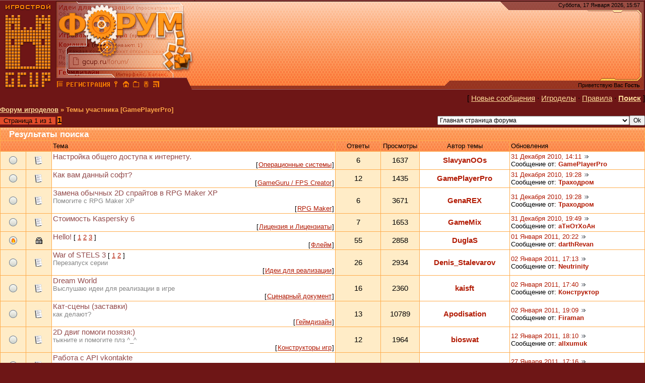

--- FILE ---
content_type: text/html; charset=UTF-8
request_url: https://gcup.ru/forum/0-0-1-3-14219
body_size: 12576
content:
<html><head>
<link rel="icon" href="/favicon.ico" type="image/x-icon">
<meta name="viewport" content="width=device-width, initial-scale=1.0">
<title>Темы участника [GamePlayerPro] - Форум игроделов</title>
<link type="text/css" rel="stylesheet" href="/_st/my.css" />
<meta name="description" content="Темы участника [GamePlayerPro] - Форум игроделов - обсуждаются  для всех, кого интересуют  и создание игр. Открытое общение игроделов и программистов из России и СНГ">
<meta name="keywords" content=", , Делать игры, Создать игру, Разработка игр, Проектирование игр, Конструктор игр, Игровой движок, Написать игру, Скачать игру, 3D Game Engine, 3D Мастер, Скрипт, Flash, Геймкриэйтинг, GameDev">

<script
 async="async"
 src="https://cdn-rtb.sape.ru/rtb-b/js/063/2/63.js"
 type="text/javascript">
</script>

	<link rel="stylesheet" href="/.s/src/base.min.css" />
	<link rel="stylesheet" href="/.s/src/layer5.min.css" />

	<script src="/.s/src/jquery-1.12.4.min.js"></script>
	
	<script src="/.s/src/uwnd.min.js"></script>
	<link rel="stylesheet" href="/.s/src/ulightbox/ulightbox.min.css" />
	<script src="/.s/src/ulightbox/ulightbox.min.js"></script>
	<script>
/* --- UCOZ-JS-DATA --- */
window.uCoz = {"mod":"fr","sign":{"7252":"Предыдущий","7287":"Перейти на страницу с фотографией.","7254":"Изменить размер","7253":"Начать слайд-шоу","5255":"Помощник","3125":"Закрыть","5458":"Следующий","7251":"Запрошенный контент не может быть загружен. Пожалуйста, попробуйте позже."},"uLightboxType":1,"ssid":"645374623573003167420","module":"forum","country":"US","layerType":5,"language":"ru","site":{"host":"gamecreating.3dn.ru","id":"4gamecreating","domain":"gcup.ru"}};
/* --- UCOZ-JS-CODE --- */
$(function() {
		$('#fCode').on('keyup', function(event) {
			try {checkSecure(); } catch(e) {}
		});
	});
	
function loginPopupForm(params = {}) { new _uWnd('LF', ' ', -250, -100, { closeonesc:1, resize:1 }, { url:'/index/40' + (params.urlParams ? '?'+params.urlParams : '') }) }
/* --- UCOZ-JS-END --- */
</script>

	<style>.UhideBlock{display:none; }</style>
	<script type="text/javascript">new Image().src = "//counter.yadro.ru/hit;noadsru?r"+escape(document.referrer)+(screen&&";s"+screen.width+"*"+screen.height+"*"+(screen.colorDepth||screen.pixelDepth))+";u"+escape(document.URL)+";"+Date.now();</script>
</head>

<body style="background: #6e1616; margin:0px; padding:0px">


<table cellpadding="0" cellspacing="0" border="0" width="100%" max-width="1280" height="180" style="background: url('/dis/Dis3.png')">
<tr>
<td width="387" height="180" style="background: url('/dis/DisLF.png')"><table cellpadding="0" cellspacing="0" height="180" border="0"><tr><td valign="top" align="left" style="padding-top: 30px; padding-left: 15px">

</td></tr><tr><td valign="bottom" align="left" style="padding-bottom: 5px; padding-left: 3px;"><a href="/" title="Главная GcUp.ru"><img width=90 height=145 border=0 hspace=8 src="/dis/DisL0.png" onMouseOut=this.src="/dis/DisL0.png" onMouseOver=this.src="/dis/DisL1.png"></a><a href="/forum/" title="Форум игроделов"><img width=16 height=16 border=0 hspace=2 src="/dis/razd.png" onMouseOut=this.src="/dis/razd.png" onMouseOver=this.src="/dis/razd2.png"></a><a href="/index/3" title="Регистрация"><img width=87 height=16 border=0 hspace=2 src="/dis/reg.png" onMouseOut=this.src="/dis/reg.png" onMouseOver=this.src="/dis/reg2.png"></a><a href="javascript:;" rel="nofollow" onclick="loginPopupForm(); return false;" title="Вход"><img width=16 height=16 border=0 hspace=2 src="/dis/vhod.png" onMouseOut=this.src="/dis/vhod.png" onMouseOver=this.src="/dis/vhod2.png"></a><a href="https://gcup.ru" title="Сделать GcUp.ru стартовой страницей" onclick="this.style.behavior='url(#default#homepage)';this.setHomePage(this.href); return false;"><img width=16 height=16 border=0 hspace=2 src="/dis/home.png" onMouseOut=this.src="/dis/home.png" onMouseOver=this.src="/dis/home2.png"></a><a href="https://gcup.ru" title="Закладка GcUp.ru - Всё о создании игр!" rel="sidebar" onclick="if(is_ie){window.external.AddFavorite(this.href,this.title);return false}else if(is_moz||is_ns){alert('Нажмите Ctrl-D');return false;}else if(is_opera)return true;else return false;"><img width=16 height=16 border=0 hspace=2 src="/dis/best.png" onMouseOut=this.src="/dis/best.png" onMouseOver=this.src="/dis/best2.png"></a><a href="/pda" title="PDA-вид"><img width=16 height=16 border=0 hspace=2 src="/dis/pda.png" onMouseOut=this.src="/dis/pda.png" onMouseOver=this.src="/dis/pda2.png"></a><a href="/forum/0-0-0-37" title="RSS"><img width=16 height=16 border=0 hspace=2 src="/dis/rss.png" onMouseOut=this.src="/dis/rss.png" onMouseOver=this.src="/dis/rss2.png"></a>
</td></tr></table></td>
<td>&nbsp;</td>
<td align="right" valign="top" width="407" height="180" style="background: url('/dis/Dis2.png') right no-repeat"><table cellpadding="0" cellspacing="0" height="180" border="0" class="header_table"><tr><td valign="top" align="right" style="padding-top: 4px; font-size:8pt; padding-right: 10px;">Суббота, 17 Января 2026, 15:57
</td></tr><tr><td valign="bottom" align="right" style="padding-bottom: 5px; font-size:8pt; padding-right: 10px;">

<div id="SRTB_874640"></div>

<p>
Приветствую Вас <b>Гость</b> </td></tr></table></td>
</tr></table>
<table cellpadding="0" cellspacing="0" border="0" width="100%" style="padding-left: 0px;padding-right: 0px;"><tr><td align="center">
<table border="0" cellpadding="0" height="30" cellspacing="0" width="100%" align="center">
<tr>
<td align="right">[ <a class="fNavLink" href="/forum/0-0-1-34" rel="nofollow">Новые сообщения</a> &middot; 
<a class="fNavLink" href="/forum/0-0-1-35" rel="nofollow">Игроделы</a> &middot; 
<a class="fNavLink" href="/forum/0-0-0-36" rel="nofollow">Правила</a> &middot; 
<a class="fNavLink" href="/forum/0-0-0-6" rel="nofollow"><b>Поиск</b></a> ]</td>
</tr>
</table>

	<table class="forum-breadcrumbs-table" border="0" width="100%" cellspacing="0" cellpadding="0">
	<tr><td class="forumNamesBar breadcrumbs">
		<a class="forumBar breadcrumb-item" href="/forum/">Форум игроделов</a> <span class="breadcrumb-sep">&raquo;</span> <span class="breadcrumb-curr">Темы участника [GamePlayerPro]</span></td></tr>
	</table>
	<table class="forum-subs-nav-table" border="0" width="100%" cellspacing="0" cellpadding="0">
	<tr><td width="60%">
	<ul class="switches switchesTbl forum-pages">
		<li class="pagesInfo">Страница <span class="curPage">1</span> из <span class="numPages">1</span></li>
		 <li class="switchActive">1</li> 
	</ul></td>
		<td align="right">
	<form name="navigation" style="margin:0px">
		<table class="navigationTbl" border="0" cellspacing="0" cellpadding="0">
		<tr class="navigationRow1"><td class="fFastNavTd navigationCl11" >
				<select class="fastNav" name="fastnav">
					<option class="fastNavMain" value="0">Главная страница форума</option><option class="fastNavCat" value="1">Создание игр и всё, что с этим связано</option><option class="fastNavForum" value="26">&nbsp;&nbsp;&nbsp;&nbsp; Обсуждение геймдева</option><option class="fastNavForum" value="53">&nbsp;&nbsp;&nbsp;&nbsp; Геймдизайн</option><option class="fastNavForum" value="54">&nbsp;&nbsp;&nbsp;&nbsp;&nbsp;&nbsp;&nbsp;&nbsp; Сценарный документ</option><option class="fastNavForum" value="57">&nbsp;&nbsp;&nbsp;&nbsp; Маркетинг игровой индустрии</option><option class="fastNavForum" value="88">&nbsp;&nbsp;&nbsp;&nbsp;&nbsp;&nbsp;&nbsp;&nbsp; Краудфандинг</option><option class="fastNavForum" value="55">&nbsp;&nbsp;&nbsp;&nbsp; Лицензия и Лицензиаты</option><option class="fastNavForum" value="8">&nbsp;&nbsp;&nbsp;&nbsp; Игровая литература</option><option class="fastNavCat" value="37">Конструкторы игр и лёгкие в освоении системы разработки игр</option><option class="fastNavForum" value="2">&nbsp;&nbsp;&nbsp;&nbsp; Конструкторы игр</option><option class="fastNavForum" value="40">&nbsp;&nbsp;&nbsp;&nbsp;&nbsp;&nbsp;&nbsp;&nbsp; Raycasting Game Maker</option><option class="fastNavForum" value="75">&nbsp;&nbsp;&nbsp;&nbsp;&nbsp;&nbsp;&nbsp;&nbsp; RPG Maker</option><option class="fastNavForum" value="36">&nbsp;&nbsp;&nbsp;&nbsp; Game Maker</option><option class="fastNavForum" value="39">&nbsp;&nbsp;&nbsp;&nbsp; Scirra Construct</option><option class="fastNavForum" value="38">&nbsp;&nbsp;&nbsp;&nbsp; GameGuru / FPS Creator</option><option class="fastNavForum" value="48">&nbsp;&nbsp;&nbsp;&nbsp; Adobe Flash и Создание флэш-игр</option><option class="fastNavForum" value="41">&nbsp;&nbsp;&nbsp;&nbsp; Конструкторы игр жанра Fighting</option><option class="fastNavForum" value="43">&nbsp;&nbsp;&nbsp;&nbsp; Конструкторы OnLine-игр</option><option class="fastNavForum" value="42">&nbsp;&nbsp;&nbsp;&nbsp; ОнЛайн конструкторы игр</option><option class="fastNavForum" value="44">&nbsp;&nbsp;&nbsp;&nbsp; Поиск и выбор конструктора игр</option><option class="fastNavCat" value="14">Движки для разработки игр и сложные системы разработки</option><option class="fastNavForum" value="3">&nbsp;&nbsp;&nbsp;&nbsp; Общее обсуждение Игровых движков</option><option class="fastNavForum" value="45">&nbsp;&nbsp;&nbsp;&nbsp; 2D-движки для создания игр</option><option class="fastNavForum" value="46">&nbsp;&nbsp;&nbsp;&nbsp; 3D движки для разработки игр</option><option class="fastNavForum" value="58">&nbsp;&nbsp;&nbsp;&nbsp;&nbsp;&nbsp;&nbsp;&nbsp; 3D Rad</option><option class="fastNavForum" value="80">&nbsp;&nbsp;&nbsp;&nbsp;&nbsp;&nbsp;&nbsp;&nbsp; Ogre3D</option><option class="fastNavForum" value="59">&nbsp;&nbsp;&nbsp;&nbsp; Unity</option><option class="fastNavForum" value="60">&nbsp;&nbsp;&nbsp;&nbsp; Unreal Engine</option><option class="fastNavForum" value="84">&nbsp;&nbsp;&nbsp;&nbsp; CryEngine</option><option class="fastNavForum" value="50">&nbsp;&nbsp;&nbsp;&nbsp; Движки для разработки OnLine игр</option><option class="fastNavForum" value="51">&nbsp;&nbsp;&nbsp;&nbsp; Движки для браузерных игр</option><option class="fastNavForum" value="87">&nbsp;&nbsp;&nbsp;&nbsp; Разработка мобильных игр</option><option class="fastNavForum" value="52">&nbsp;&nbsp;&nbsp;&nbsp; Среды разработки и Языки разработки игр</option><option class="fastNavForum" value="49">&nbsp;&nbsp;&nbsp;&nbsp; Blender и BGE</option><option class="fastNavForum" value="47">&nbsp;&nbsp;&nbsp;&nbsp; Поиск и выбор Движков</option><option class="fastNavCat" value="61">Программирование</option><option class="fastNavForum" value="7">&nbsp;&nbsp;&nbsp;&nbsp; Общие обсуждения программистов</option><option class="fastNavForum" value="62">&nbsp;&nbsp;&nbsp;&nbsp; C/C++</option><option class="fastNavForum" value="63">&nbsp;&nbsp;&nbsp;&nbsp; Delphi/Pascal/Object Pascal</option><option class="fastNavForum" value="64">&nbsp;&nbsp;&nbsp;&nbsp; Basic</option><option class="fastNavForum" value="65">&nbsp;&nbsp;&nbsp;&nbsp; Java</option><option class="fastNavForum" value="66">&nbsp;&nbsp;&nbsp;&nbsp; Программирование .NET</option><option class="fastNavForum" value="79">&nbsp;&nbsp;&nbsp;&nbsp; Скриптовые языки программирования</option><option class="fastNavForum" value="67">&nbsp;&nbsp;&nbsp;&nbsp; Низкоуровневое программирование</option><option class="fastNavCat" value="29">Ресурсы и Примеры игр</option><option class="fastNavForum" value="30">&nbsp;&nbsp;&nbsp;&nbsp; 3D-моделирование и 3D-графика</option><option class="fastNavForum" value="31">&nbsp;&nbsp;&nbsp;&nbsp; 2D-графика и рисование</option><option class="fastNavForum" value="6">&nbsp;&nbsp;&nbsp;&nbsp; Исходники и примеры</option><option class="fastNavForum" value="35">&nbsp;&nbsp;&nbsp;&nbsp; Звуковое сопровождение игр и Звуковые движки</option><option class="fastNavForum" value="5">&nbsp;&nbsp;&nbsp;&nbsp; Остальные ресурсы</option><option class="fastNavCat" value="27">Ваши проекты</option><option class="fastNavForum" value="69">&nbsp;&nbsp;&nbsp;&nbsp; Идеи для реализации</option><option class="fastNavForum" value="9">&nbsp;&nbsp;&nbsp;&nbsp; Проекты в разработке</option><option class="fastNavForum" value="28">&nbsp;&nbsp;&nbsp;&nbsp; Готовые проекты</option><option class="fastNavForum" value="74">&nbsp;&nbsp;&nbsp;&nbsp; Разработка движков и сред разработки</option><option class="fastNavForum" value="89">&nbsp;&nbsp;&nbsp;&nbsp; Community Development</option><option class="fastNavCat" value="34">Команды, услуги и объявления</option><option class="fastNavForum" value="10">&nbsp;&nbsp;&nbsp;&nbsp; Команды</option><option class="fastNavForum" value="12">&nbsp;&nbsp;&nbsp;&nbsp; Вакансии и работа</option><option class="fastNavForum" value="90">&nbsp;&nbsp;&nbsp;&nbsp;&nbsp;&nbsp;&nbsp;&nbsp; Оплачиваемые предложения</option><option class="fastNavForum" value="73">&nbsp;&nbsp;&nbsp;&nbsp; Резюме</option><option class="fastNavForum" value="13">&nbsp;&nbsp;&nbsp;&nbsp; Объявления и реклама</option><option class="fastNavForum" value="91">&nbsp;&nbsp;&nbsp;&nbsp;&nbsp;&nbsp;&nbsp;&nbsp; Сделки игроделов</option><option class="fastNavForum" value="83">&nbsp;&nbsp;&nbsp;&nbsp; Конкурсы и соревнования</option><option class="fastNavCat" value="32">Hard&#39;n&#39;Soft</option><option class="fastNavForum" value="33">&nbsp;&nbsp;&nbsp;&nbsp; ПК и Железо</option><option class="fastNavForum" value="18">&nbsp;&nbsp;&nbsp;&nbsp; Софт на PC</option><option class="fastNavForum" value="4">&nbsp;&nbsp;&nbsp;&nbsp;&nbsp;&nbsp;&nbsp;&nbsp; Программы в помощь игроделу</option><option class="fastNavForum" value="76">&nbsp;&nbsp;&nbsp;&nbsp;&nbsp;&nbsp;&nbsp;&nbsp; Операционные системы</option><option class="fastNavForum" value="11">&nbsp;&nbsp;&nbsp;&nbsp; Игровые платформы</option><option class="fastNavForum" value="82">&nbsp;&nbsp;&nbsp;&nbsp;&nbsp;&nbsp;&nbsp;&nbsp; Мобильные системы</option><option class="fastNavForum" value="77">&nbsp;&nbsp;&nbsp;&nbsp; Эмуляция</option><option class="fastNavCat" value="17">Дополнительные темы</option><option class="fastNavForum" value="19">&nbsp;&nbsp;&nbsp;&nbsp; Обсуждение игр</option><option class="fastNavForum" value="86">&nbsp;&nbsp;&nbsp;&nbsp;&nbsp;&nbsp;&nbsp;&nbsp; Онлайн игры</option><option class="fastNavForum" value="25">&nbsp;&nbsp;&nbsp;&nbsp;&nbsp;&nbsp;&nbsp;&nbsp; Моддинг игр</option><option class="fastNavForum" value="92">&nbsp;&nbsp;&nbsp;&nbsp;&nbsp;&nbsp;&nbsp;&nbsp; Настолки</option><option class="fastNavForum" value="56">&nbsp;&nbsp;&nbsp;&nbsp; Вебмастеринг</option><option class="fastNavForum" value="70">&nbsp;&nbsp;&nbsp;&nbsp; Кино и видео</option><option class="fastNavForum" value="71">&nbsp;&nbsp;&nbsp;&nbsp; Музыка и исполнители</option><option class="fastNavForum" value="72">&nbsp;&nbsp;&nbsp;&nbsp; Литература общая</option><option class="fastNavForum" value="81">&nbsp;&nbsp;&nbsp;&nbsp; Форумные игры</option><option class="fastNavForum" value="20">&nbsp;&nbsp;&nbsp;&nbsp; Флейм</option><option class="fastNavForum" value="21">&nbsp;&nbsp;&nbsp;&nbsp; Корзина</option><option class="fastNavCat" value="22">Комьюнити и сайт GcUp.ru</option><option class="fastNavForum" value="15">&nbsp;&nbsp;&nbsp;&nbsp; Сайт и Комьюнити</option><option class="fastNavForum" value="16">&nbsp;&nbsp;&nbsp;&nbsp; Проекты ресурса</option><option class="fastNavForum" value="23">&nbsp;&nbsp;&nbsp;&nbsp; Администрация</option>
				</select><input class="fastNav" type="button" value="Ok"
					onclick="top.location.href='/forum/'+(document.navigation.fastnav.value!='0'?document.navigation.fastnav.value:'');" /></td></tr>
		</table>
	</form></td></tr>
	</table>

	<div class="subscribe-forum">
		<div class="gDivLeft"><div class="gDivRight">
			<table border="0" width="100%" bgcolor="#FFFFFF" cellspacing="1" cellpadding="0" class="gTable forum-subs-topics-table">
			<tr><td class="gTableTop" colspan="7"><div style="float:right" class="gTopCornerRight"></div><span class="forum-title">Результаты поиска</span></td></tr>
			<tr><td width="8%" colspan="2" class="gTableSubTop">&nbsp;</td>
				<td class="gTableSubTop">Тема</td>
				
				<td width="7%" class="gTableSubTop" align="center">Ответы</td>
				<td width="6%" class="gTableSubTop" align="center">Просмотры</td><td width="14%" class="gTableSubTop" align="center">Автор темы</td>
				<td width="21%" class="gTableSubTop">Обновления</td></tr>
			<tr id="tt11924">

				<td class="threadIcoTd" align="center" width="4%"><img alt="" src="/.s/img/fr/ic/11/f_norm_nonew.gif" title="Нет новых сообщений" /></td>
				<td class="threadIcoTd" align="center" width="4%"><img alt="" src="/.s/img/fr/ic1/thread.gif" title="Обычная тема" /></td>
				<td class="threadNametd">
					<a class="threadLink" href="/forum/76-11924-1">Настройка общего доступа к интернету.</a>
					
					
					
					
					
					<div class="threadFrmBlock">[<span class="threadFrmName" style="padding:0 1px;"><a href="/forum/76" class="threadFrmLink">Операционные системы</a></span>]</div>
				</td>
				
				<td class="threadPostTd" align="center">6</td>
				<td class="threadViewTd" align="center">1637</td>
				<td class="threadAuthTd" align="center"><span class="threadAuthor"><a class="threadAuthorLink" href="javascript:;" rel="nofollow" onclick="window.open('/index/8-4855', 'up4855', 'scrollbars=1,top=0,left=0,resizable=1,width=700,height=375'); return false;">SlavyanOOs</a></span></td>
				<td class="threadLastPostTd">
					<a title="К последнему сообщению" class="forumLastPostLink" href="/forum/76-11924-0-17">31 Декабря 2010, 14:11</a>
					<a href="/forum/76-11924-0-17-1"><img alt="" title="К первому непрочитанному сообщению" src="/.s/img/fr/ic/11/lastpost.gif" /></a>
					<br>Сообщение от: <span class="lastPostUser"><a class="lastPostUserLink" href="javascript:;" rel="nofollow" onclick="window.open('/index/8-0-GamePlayerPro', 'up27', 'scrollbars=1,top=0,left=0,resizable=1,width=700,height=375'); return false;">GamePlayerPro</a></span>
				</td></tr>
<tr id="tt12115">

				<td class="threadIcoTd" align="center" width="4%"><img alt="" src="/.s/img/fr/ic/11/f_norm_nonew.gif" title="Нет новых сообщений" /></td>
				<td class="threadIcoTd" align="center" width="4%"><img alt="" src="/.s/img/fr/ic1/thread.gif" title="Обычная тема" /></td>
				<td class="threadNametd">
					<a class="threadLink" href="/forum/38-12115-1">Как вам данный софт?</a>
					
					
					
					
					
					<div class="threadFrmBlock">[<span class="threadFrmName" style="padding:0 1px;"><a href="/forum/38" class="threadFrmLink">GameGuru / FPS Creator</a></span>]</div>
				</td>
				
				<td class="threadPostTd" align="center">12</td>
				<td class="threadViewTd" align="center">1435</td>
				<td class="threadAuthTd" align="center"><span class="threadAuthor"><a class="threadAuthorLink" href="javascript:;" rel="nofollow" onclick="window.open('/index/8-14219', 'up14219', 'scrollbars=1,top=0,left=0,resizable=1,width=700,height=375'); return false;">GamePlayerPro</a></span></td>
				<td class="threadLastPostTd">
					<a title="К последнему сообщению" class="forumLastPostLink" href="/forum/38-12115-0-17">31 Декабря 2010, 19:28</a>
					<a href="/forum/38-12115-0-17-1"><img alt="" title="К первому непрочитанному сообщению" src="/.s/img/fr/ic/11/lastpost.gif" /></a>
					<br>Сообщение от: <span class="lastPostUser"><a class="lastPostUserLink" href="javascript:;" rel="nofollow" onclick="window.open('/index/8-0-%D0%A2%D1%80%D0%B0%D1%85%D0%BE%D0%B4%D1%80%D0%BE%D0%BC', 'up27', 'scrollbars=1,top=0,left=0,resizable=1,width=700,height=375'); return false;">Траходром</a></span>
				</td></tr>
<tr id="tt3736">

				<td class="threadIcoTd" align="center" width="4%"><img alt="" src="/.s/img/fr/ic/11/f_norm_nonew.gif" title="Нет новых сообщений" /></td>
				<td class="threadIcoTd" align="center" width="4%"><img alt="" src="/.s/img/fr/ic1/thread.gif" title="Обычная тема" /></td>
				<td class="threadNametd">
					<a class="threadLink" href="/forum/75-3736-1">Замена обычных 2D спрайтов в RPG Maker XP</a>
					
					
					
					<div class="threadDescr">Помогите с RPG Maker XP</div>
					
					<div class="threadFrmBlock">[<span class="threadFrmName" style="padding:0 1px;"><a href="/forum/75" class="threadFrmLink">RPG Maker</a></span>]</div>
				</td>
				
				<td class="threadPostTd" align="center">6</td>
				<td class="threadViewTd" align="center">3671</td>
				<td class="threadAuthTd" align="center"><span class="threadAuthor"><a class="threadAuthorLink" href="javascript:;" rel="nofollow" onclick="window.open('/index/8-5544', 'up5544', 'scrollbars=1,top=0,left=0,resizable=1,width=700,height=375'); return false;">GenaREX</a></span></td>
				<td class="threadLastPostTd">
					<a title="К последнему сообщению" class="forumLastPostLink" href="/forum/75-3736-0-17">31 Декабря 2010, 19:28</a>
					<a href="/forum/75-3736-0-17-1"><img alt="" title="К первому непрочитанному сообщению" src="/.s/img/fr/ic/11/lastpost.gif" /></a>
					<br>Сообщение от: <span class="lastPostUser"><a class="lastPostUserLink" href="javascript:;" rel="nofollow" onclick="window.open('/index/8-0-%D0%A2%D1%80%D0%B0%D1%85%D0%BE%D0%B4%D1%80%D0%BE%D0%BC', 'up27', 'scrollbars=1,top=0,left=0,resizable=1,width=700,height=375'); return false;">Траходром</a></span>
				</td></tr>
<tr id="tt11948">

				<td class="threadIcoTd" align="center" width="4%"><img alt="" src="/.s/img/fr/ic/11/f_norm_nonew.gif" title="Нет новых сообщений" /></td>
				<td class="threadIcoTd" align="center" width="4%"><img alt="" src="/.s/img/fr/ic1/thread.gif" title="Обычная тема" /></td>
				<td class="threadNametd">
					<a class="threadLink" href="/forum/55-11948-1">Стоимость Kaspersky 6</a>
					
					
					
					
					
					<div class="threadFrmBlock">[<span class="threadFrmName" style="padding:0 1px;"><a href="/forum/55" class="threadFrmLink">Лицензия и Лицензиаты</a></span>]</div>
				</td>
				
				<td class="threadPostTd" align="center">7</td>
				<td class="threadViewTd" align="center">1653</td>
				<td class="threadAuthTd" align="center"><span class="threadAuthor"><a class="threadAuthorLink" href="javascript:;" rel="nofollow" onclick="window.open('/index/8-9031', 'up9031', 'scrollbars=1,top=0,left=0,resizable=1,width=700,height=375'); return false;">GameMix</a></span></td>
				<td class="threadLastPostTd">
					<a title="К последнему сообщению" class="forumLastPostLink" href="/forum/55-11948-0-17">31 Декабря 2010, 19:49</a>
					<a href="/forum/55-11948-0-17-1"><img alt="" title="К первому непрочитанному сообщению" src="/.s/img/fr/ic/11/lastpost.gif" /></a>
					<br>Сообщение от: <span class="lastPostUser"><a class="lastPostUserLink" href="javascript:;" rel="nofollow" onclick="window.open('/index/8-0-%D0%B0%D0%A2%D0%BD%D0%9E%D1%82%D0%A5%D0%BE%D0%90%D0%BD', 'up27', 'scrollbars=1,top=0,left=0,resizable=1,width=700,height=375'); return false;">аТнОтХоАн</a></span>
				</td></tr>
<tr id="tt12230">

				<td class="threadIcoTd" align="center" width="4%"><img alt="" src="/.s/img/fr/ic/11/f_hot_nonew.gif" title="Горячая тема. Нет новых сообщений." /></td>
				<td class="threadIcoTd" align="center" width="4%"><img alt="" src="/.s/img/fr/ic1/closed.gif" title="Тема закрыта" /></td>
				<td class="threadNametd">
					<a class="threadLink" href="/forum/20-12230-1">Hello!</a>
					 <span class="postpSwithces">[ <a class="postPSwithcesLink" href="/forum/20-12230-1">1</a>  <a class="postPSwithcesLink" href="/forum/20-12230-2">2</a>  <a class="postPSwithcesLink" href="/forum/20-12230-3">3</a> ]</span>
					
					
					
					
					<div class="threadFrmBlock">[<span class="threadFrmName" style="padding:0 1px;"><a href="/forum/20" class="threadFrmLink">Флейм</a></span>]</div>
				</td>
				
				<td class="threadPostTd" align="center">55</td>
				<td class="threadViewTd" align="center">2858</td>
				<td class="threadAuthTd" align="center"><span class="threadAuthor"><a class="threadAuthorLink" href="javascript:;" rel="nofollow" onclick="window.open('/index/8-14299', 'up14299', 'scrollbars=1,top=0,left=0,resizable=1,width=700,height=375'); return false;">DuglaS</a></span></td>
				<td class="threadLastPostTd">
					<a title="К последнему сообщению" class="forumLastPostLink" href="/forum/20-12230-0-17">01 Января 2011, 20:22</a>
					<a href="/forum/20-12230-0-17-1"><img alt="" title="К первому непрочитанному сообщению" src="/.s/img/fr/ic/11/lastpost.gif" /></a>
					<br>Сообщение от: <span class="lastPostUser"><a class="lastPostUserLink" href="javascript:;" rel="nofollow" onclick="window.open('/index/8-0-darthRevan', 'up27', 'scrollbars=1,top=0,left=0,resizable=1,width=700,height=375'); return false;">darthRevan</a></span>
				</td></tr>
<tr id="tt12088">

				<td class="threadIcoTd" align="center" width="4%"><img alt="" src="/.s/img/fr/ic/11/f_norm_nonew.gif" title="Нет новых сообщений" /></td>
				<td class="threadIcoTd" align="center" width="4%"><img alt="" src="/.s/img/fr/ic1/thread.gif" title="Обычная тема" /></td>
				<td class="threadNametd">
					<a class="threadLink" href="/forum/69-12088-1">War of STELS 3</a>
					 <span class="postpSwithces">[ <a class="postPSwithcesLink" href="/forum/69-12088-1">1</a>  <a class="postPSwithcesLink" href="/forum/69-12088-2">2</a> ]</span>
					
					
					<div class="threadDescr">Перезапуск серии</div>
					
					<div class="threadFrmBlock">[<span class="threadFrmName" style="padding:0 1px;"><a href="/forum/69" class="threadFrmLink">Идеи для реализации</a></span>]</div>
				</td>
				
				<td class="threadPostTd" align="center">26</td>
				<td class="threadViewTd" align="center">2934</td>
				<td class="threadAuthTd" align="center"><span class="threadAuthor"><a class="threadAuthorLink" href="javascript:;" rel="nofollow" onclick="window.open('/index/8-13906', 'up13906', 'scrollbars=1,top=0,left=0,resizable=1,width=700,height=375'); return false;">Denis_Stalevarov</a></span></td>
				<td class="threadLastPostTd">
					<a title="К последнему сообщению" class="forumLastPostLink" href="/forum/69-12088-0-17">02 Января 2011, 17:13</a>
					<a href="/forum/69-12088-0-17-1"><img alt="" title="К первому непрочитанному сообщению" src="/.s/img/fr/ic/11/lastpost.gif" /></a>
					<br>Сообщение от: <span class="lastPostUser"><a class="lastPostUserLink" href="javascript:;" rel="nofollow" onclick="window.open('/index/8-0-Neutrinity', 'up27', 'scrollbars=1,top=0,left=0,resizable=1,width=700,height=375'); return false;">Neutrinity</a></span>
				</td></tr>
<tr id="tt10906">

				<td class="threadIcoTd" align="center" width="4%"><img alt="" src="/.s/img/fr/ic/11/f_norm_nonew.gif" title="Нет новых сообщений" /></td>
				<td class="threadIcoTd" align="center" width="4%"><img alt="" src="/.s/img/fr/ic1/thread.gif" title="Обычная тема" /></td>
				<td class="threadNametd">
					<a class="threadLink" href="/forum/54-10906-1">Dream World</a>
					
					
					
					<div class="threadDescr">Выслушаю идеи для реализации в игре</div>
					
					<div class="threadFrmBlock">[<span class="threadFrmName" style="padding:0 1px;"><a href="/forum/54" class="threadFrmLink">Сценарный документ</a></span>]</div>
				</td>
				
				<td class="threadPostTd" align="center">16</td>
				<td class="threadViewTd" align="center">2360</td>
				<td class="threadAuthTd" align="center"><span class="threadAuthor"><a class="threadAuthorLink" href="javascript:;" rel="nofollow" onclick="window.open('/index/8-13112', 'up13112', 'scrollbars=1,top=0,left=0,resizable=1,width=700,height=375'); return false;">kaisft</a></span></td>
				<td class="threadLastPostTd">
					<a title="К последнему сообщению" class="forumLastPostLink" href="/forum/54-10906-0-17">02 Января 2011, 17:40</a>
					<a href="/forum/54-10906-0-17-1"><img alt="" title="К первому непрочитанному сообщению" src="/.s/img/fr/ic/11/lastpost.gif" /></a>
					<br>Сообщение от: <span class="lastPostUser"><a class="lastPostUserLink" href="javascript:;" rel="nofollow" onclick="window.open('/index/8-0-%D0%9A%D0%BE%D0%BD%D1%81%D1%82%D1%80%D1%83%D0%BA%D1%82%D0%BE%D1%80', 'up27', 'scrollbars=1,top=0,left=0,resizable=1,width=700,height=375'); return false;">Конструктор</a></span>
				</td></tr>
<tr id="tt11902">

				<td class="threadIcoTd" align="center" width="4%"><img alt="" src="/.s/img/fr/ic/11/f_norm_nonew.gif" title="Нет новых сообщений" /></td>
				<td class="threadIcoTd" align="center" width="4%"><img alt="" src="/.s/img/fr/ic1/thread.gif" title="Обычная тема" /></td>
				<td class="threadNametd">
					<a class="threadLink" href="/forum/53-11902-1">Кат-сцены (заставки)</a>
					
					
					
					<div class="threadDescr">как делают?</div>
					
					<div class="threadFrmBlock">[<span class="threadFrmName" style="padding:0 1px;"><a href="/forum/53" class="threadFrmLink">Геймдизайн</a></span>]</div>
				</td>
				
				<td class="threadPostTd" align="center">13</td>
				<td class="threadViewTd" align="center">10789</td>
				<td class="threadAuthTd" align="center"><span class="threadAuthor"><a class="threadAuthorLink" href="javascript:;" rel="nofollow" onclick="window.open('/index/8-13720', 'up13720', 'scrollbars=1,top=0,left=0,resizable=1,width=700,height=375'); return false;">Apodisation</a></span></td>
				<td class="threadLastPostTd">
					<a title="К последнему сообщению" class="forumLastPostLink" href="/forum/53-11902-0-17">02 Января 2011, 19:09</a>
					<a href="/forum/53-11902-0-17-1"><img alt="" title="К первому непрочитанному сообщению" src="/.s/img/fr/ic/11/lastpost.gif" /></a>
					<br>Сообщение от: <span class="lastPostUser"><a class="lastPostUserLink" href="javascript:;" rel="nofollow" onclick="window.open('/index/8-0-Firaman', 'up27', 'scrollbars=1,top=0,left=0,resizable=1,width=700,height=375'); return false;">Firaman</a></span>
				</td></tr>
<tr id="tt11850">

				<td class="threadIcoTd" align="center" width="4%"><img alt="" src="/.s/img/fr/ic/11/f_norm_nonew.gif" title="Нет новых сообщений" /></td>
				<td class="threadIcoTd" align="center" width="4%"><img alt="" src="/.s/img/fr/ic1/thread.gif" title="Обычная тема" /></td>
				<td class="threadNametd">
					<a class="threadLink" href="/forum/2-11850-1">2D двиг помоги позязя:)</a>
					
					
					
					<div class="threadDescr">тыкните и помогите плз ^_^</div>
					
					<div class="threadFrmBlock">[<span class="threadFrmName" style="padding:0 1px;"><a href="/forum/2" class="threadFrmLink">Конструкторы игр</a></span>]</div>
				</td>
				
				<td class="threadPostTd" align="center">12</td>
				<td class="threadViewTd" align="center">1964</td>
				<td class="threadAuthTd" align="center"><span class="threadAuthor"><a class="threadAuthorLink" href="javascript:;" rel="nofollow" onclick="window.open('/index/8-10765', 'up10765', 'scrollbars=1,top=0,left=0,resizable=1,width=700,height=375'); return false;">bioswat</a></span></td>
				<td class="threadLastPostTd">
					<a title="К последнему сообщению" class="forumLastPostLink" href="/forum/2-11850-0-17">12 Января 2011, 18:10</a>
					<a href="/forum/2-11850-0-17-1"><img alt="" title="К первому непрочитанному сообщению" src="/.s/img/fr/ic/11/lastpost.gif" /></a>
					<br>Сообщение от: <span class="lastPostUser"><a class="lastPostUserLink" href="javascript:;" rel="nofollow" onclick="window.open('/index/8-0-allxumuk', 'up27', 'scrollbars=1,top=0,left=0,resizable=1,width=700,height=375'); return false;">allxumuk</a></span>
				</td></tr>
<tr id="tt12064">

				<td class="threadIcoTd" align="center" width="4%"><img alt="" src="/.s/img/fr/ic/11/f_norm_nonew.gif" title="Нет новых сообщений" /></td>
				<td class="threadIcoTd" align="center" width="4%"><img alt="" src="/.s/img/fr/ic1/thread.gif" title="Обычная тема" /></td>
				<td class="threadNametd">
					<a class="threadLink" href="/forum/51-12064-1">Работа с API vkontakte</a>
					
					
					
					<div class="threadDescr">Работа с API vkontakte</div>
					
					<div class="threadFrmBlock">[<span class="threadFrmName" style="padding:0 1px;"><a href="/forum/51" class="threadFrmLink">Движки для браузерных игр</a></span>]</div>
				</td>
				
				<td class="threadPostTd" align="center">9</td>
				<td class="threadViewTd" align="center">6942</td>
				<td class="threadAuthTd" align="center"><span class="threadAuthor"><a class="threadAuthorLink" href="javascript:;" rel="nofollow" onclick="window.open('/index/8-4274', 'up4274', 'scrollbars=1,top=0,left=0,resizable=1,width=700,height=375'); return false;">cougraAcc</a></span></td>
				<td class="threadLastPostTd">
					<a title="К последнему сообщению" class="forumLastPostLink" href="/forum/51-12064-0-17">27 Января 2011, 17:16</a>
					<a href="/forum/51-12064-0-17-1"><img alt="" title="К первому непрочитанному сообщению" src="/.s/img/fr/ic/11/lastpost.gif" /></a>
					<br>Сообщение от: <span class="lastPostUser"><a class="lastPostUserLink" href="javascript:;" rel="nofollow" onclick="window.open('/index/8-0-lvovand', 'up27', 'scrollbars=1,top=0,left=0,resizable=1,width=700,height=375'); return false;">lvovand</a></span>
				</td></tr>
<tr id="tt11844">

				<td class="threadIcoTd" align="center" width="4%"><img alt="" src="/.s/img/fr/ic/11/f_norm_nonew.gif" title="Нет новых сообщений" /></td>
				<td class="threadIcoTd" align="center" width="4%"><img alt="" src="/.s/img/fr/ic1/hot.gif" title="Горячая тема" /></td>
				<td class="threadNametd">
					<a class="threadLink" href="/forum/71-11844-1">Как вы относитесь к панку?</a>
					 <span class="postpSwithces">[ <a class="postPSwithcesLink" href="/forum/71-11844-1">1</a>  <a class="postPSwithcesLink" href="/forum/71-11844-2">2</a>  <a class="postPSwithcesLink" href="/forum/71-11844-3">3</a> ]</span>
					
					
					
					
					<div class="threadFrmBlock">[<span class="threadFrmName" style="padding:0 1px;"><a href="/forum/71" class="threadFrmLink">Музыка и исполнители</a></span>]</div>
				</td>
				
				<td class="threadPostTd" align="center">56</td>
				<td class="threadViewTd" align="center">4112</td>
				<td class="threadAuthTd" align="center"><span class="threadAuthor"><a class="threadAuthorLink" href="javascript:;" rel="nofollow" onclick="window.open('/index/8-10415', 'up10415', 'scrollbars=1,top=0,left=0,resizable=1,width=700,height=375'); return false;">MyDreamForever</a></span></td>
				<td class="threadLastPostTd">
					<a title="К последнему сообщению" class="forumLastPostLink" href="/forum/71-11844-0-17">10 Марта 2011, 14:45</a>
					<a href="/forum/71-11844-0-17-1"><img alt="" title="К первому непрочитанному сообщению" src="/.s/img/fr/ic/11/lastpost.gif" /></a>
					<br>Сообщение от: <span class="lastPostUser"><a class="lastPostUserLink" href="javascript:;" rel="nofollow" onclick="window.open('/index/8-0-Shut', 'up27', 'scrollbars=1,top=0,left=0,resizable=1,width=700,height=375'); return false;">Shut</a></span>
				</td></tr>
<tr id="tt12117">

				<td class="threadIcoTd" align="center" width="4%"><img alt="" src="/.s/img/fr/ic/11/f_norm_nonew.gif" title="Нет новых сообщений" /></td>
				<td class="threadIcoTd" align="center" width="4%"><img alt="" src="/.s/img/fr/ic1/thread.gif" title="Обычная тема" /></td>
				<td class="threadNametd">
					<a class="threadLink" href="/forum/31-12117-1">GIMP VS PAINT NET</a>
					 <span class="postpSwithces">[ <a class="postPSwithcesLink" href="/forum/31-12117-1">1</a>  <a class="postPSwithcesLink" href="/forum/31-12117-2">2</a> ]</span>
					
					
					
					
					<div class="threadFrmBlock">[<span class="threadFrmName" style="padding:0 1px;"><a href="/forum/31" class="threadFrmLink">2D-графика и рисование</a></span>]</div>
				</td>
				
				<td class="threadPostTd" align="center">38</td>
				<td class="threadViewTd" align="center">6335</td>
				<td class="threadAuthTd" align="center"><span class="threadAuthor"><a class="threadAuthorLink" href="javascript:;" rel="nofollow" onclick="window.open('/index/8-14219', 'up14219', 'scrollbars=1,top=0,left=0,resizable=1,width=700,height=375'); return false;">GamePlayerPro</a></span></td>
				<td class="threadLastPostTd">
					<a title="К последнему сообщению" class="forumLastPostLink" href="/forum/31-12117-0-17">28 Марта 2011, 10:26</a>
					<a href="/forum/31-12117-0-17-1"><img alt="" title="К первому непрочитанному сообщению" src="/.s/img/fr/ic/11/lastpost.gif" /></a>
					<br>Сообщение от: <span class="lastPostUser"><a class="lastPostUserLink" href="javascript:;" rel="nofollow" onclick="window.open('/index/8-0-S~v~D', 'up27', 'scrollbars=1,top=0,left=0,resizable=1,width=700,height=375'); return false;">S-v-D</a></span>
				</td></tr>
<tr id="tt11124">

				<td class="threadIcoTd" align="center" width="4%"><img alt="" src="/.s/img/fr/ic/11/f_norm_nonew.gif" title="Нет новых сообщений" /></td>
				<td class="threadIcoTd" align="center" width="4%"><img alt="" src="/.s/img/fr/ic1/closed.gif" title="Тема закрыта" /></td>
				<td class="threadNametd">
					<a class="threadLink" href="/forum/3-11124-1">Используем Zombie Engine...</a>
					
					
					
					<div class="threadDescr">Всё что связано с данным движком...</div>
					
					<div class="threadFrmBlock">[<span class="threadFrmName" style="padding:0 1px;"><a href="/forum/3" class="threadFrmLink">Общее обсуждение Игровых движков</a></span>]</div>
				</td>
				
				<td class="threadPostTd" align="center">16</td>
				<td class="threadViewTd" align="center">3934</td>
				<td class="threadAuthTd" align="center"><span class="threadAuthor"><a class="threadAuthorLink" href="javascript:;" rel="nofollow" onclick="window.open('/index/8-9381', 'up9381', 'scrollbars=1,top=0,left=0,resizable=1,width=700,height=375'); return false;">Ruevit-shadow</a></span></td>
				<td class="threadLastPostTd">
					<a title="К последнему сообщению" class="forumLastPostLink" href="/forum/3-11124-0-17">07 Января 2012, 19:26</a>
					<a href="/forum/3-11124-0-17-1"><img alt="" title="К первому непрочитанному сообщению" src="/.s/img/fr/ic/11/lastpost.gif" /></a>
					<br>Сообщение от: <span class="lastPostUser"><a class="lastPostUserLink" href="javascript:;" rel="nofollow" onclick="window.open('/index/8-0-Ruevit~shadow', 'up27', 'scrollbars=1,top=0,left=0,resizable=1,width=700,height=375'); return false;">Ruevit-shadow</a></span>
				</td></tr>
<tr id="tt12050">

				<td class="threadIcoTd" align="center" width="4%"><img alt="" src="/.s/img/fr/ic/11/f_norm_nonew.gif" title="Нет новых сообщений" /></td>
				<td class="threadIcoTd" align="center" width="4%"><img alt="" src="/.s/img/fr/ic1/thread.gif" title="Обычная тема" /></td>
				<td class="threadNametd">
					<a class="threadLink" href="/forum/46-12050-1">Уроки по Leadwerks - их уже 2</a>
					 <span class="postpSwithces">[ <a class="postPSwithcesLink" href="/forum/46-12050-1">1</a>  <a class="postPSwithcesLink" href="/forum/46-12050-2">2</a> ]</span>
					
					
					
					
					<div class="threadFrmBlock">[<span class="threadFrmName" style="padding:0 1px;"><a href="/forum/46" class="threadFrmLink">3D движки для разработки игр</a></span>]</div>
				</td>
				
				<td class="threadPostTd" align="center">28</td>
				<td class="threadViewTd" align="center">11353</td>
				<td class="threadAuthTd" align="center"><span class="threadAuthor"><a class="threadAuthorLink" href="javascript:;" rel="nofollow" onclick="window.open('/index/8-12820', 'up12820', 'scrollbars=1,top=0,left=0,resizable=1,width=700,height=375'); return false;">Бомбер</a></span></td>
				<td class="threadLastPostTd">
					<a title="К последнему сообщению" class="forumLastPostLink" href="/forum/46-12050-0-17">04 Июля 2012, 14:33</a>
					<a href="/forum/46-12050-0-17-1"><img alt="" title="К первому непрочитанному сообщению" src="/.s/img/fr/ic/11/lastpost.gif" /></a>
					<br>Сообщение от: <span class="lastPostUser"><a class="lastPostUserLink" href="javascript:;" rel="nofollow" onclick="window.open('/index/8-0-arrow25', 'up27', 'scrollbars=1,top=0,left=0,resizable=1,width=700,height=375'); return false;">arrow25</a></span>
				</td></tr>
<tr id="tt1802">

				<td class="threadIcoTd" align="center" width="4%"><img alt="" src="/.s/img/fr/ic/11/f_norm_nonew.gif" title="Нет новых сообщений" /></td>
				<td class="threadIcoTd" align="center" width="4%"><img alt="" src="/.s/img/fr/ic1/poll.gif" title="Тема - опрос" /></td>
				<td class="threadNametd">
					<a class="threadPinnedLink" href="/forum/48-1802-1">Технология Flash полезна, ценна? Чем?</a>
					 <span class="postpSwithces">[ <a class="postPSwithcesLink" href="/forum/48-1802-1">1</a>  <a class="postPSwithcesLink" href="/forum/48-1802-2">2</a>  <a class="postPSwithcesLink" href="/forum/48-1802-3">3</a> ]</span>
					
					
					<div class="threadDescr">Чем вам полезна, ценна технология Flash?</div>
					
					<div class="threadFrmBlock">[<span class="threadFrmName" style="padding:0 1px;"><a href="/forum/48" class="threadFrmLink">Adobe Flash и Создание флэш-игр</a></span>]</div>
				</td>
				
				<td class="threadPostTd" align="center">46</td>
				<td class="threadViewTd" align="center">21126</td>
				<td class="threadAuthTd" align="center"><span class="threadAuthor"><a class="threadAuthorLink" href="javascript:;" rel="nofollow" onclick="window.open('/index/8-5', 'up5', 'scrollbars=1,top=0,left=0,resizable=1,width=700,height=375'); return false;">TLT</a></span></td>
				<td class="threadLastPostTd">
					<a title="К последнему сообщению" class="forumLastPostLink" href="/forum/48-1802-0-17">04 Февраля 2015, 19:05</a>
					<a href="/forum/48-1802-0-17-1"><img alt="" title="К первому непрочитанному сообщению" src="/.s/img/fr/ic/11/lastpost.gif" /></a>
					<br>Сообщение от: <span class="lastPostUser"><a class="lastPostUserLink" href="javascript:;" rel="nofollow" onclick="window.open('/index/8-0-triptix', 'up27', 'scrollbars=1,top=0,left=0,resizable=1,width=700,height=375'); return false;">triptix</a></span>
				</td></tr>
<tr id="tt1398">

				<td class="threadIcoTd" align="center" width="4%"><img alt="" src="/.s/img/fr/ic/11/f_norm_nonew.gif" title="Нет новых сообщений" /></td>
				<td class="threadIcoTd" align="center" width="4%"><img alt="" src="/.s/img/fr/ic1/thread.gif" title="Обычная тема" /></td>
				<td class="threadNametd">
					<a class="threadLink" href="/forum/42-1398-1">Sploder!</a>
					
					
					
					<div class="threadDescr">Онлайновый конструктор на Flash + Публикация игр</div>
					
					<div class="threadFrmBlock">[<span class="threadFrmName" style="padding:0 1px;"><a href="/forum/42" class="threadFrmLink">ОнЛайн конструкторы игр</a></span>]</div>
				</td>
				
				<td class="threadPostTd" align="center">10</td>
				<td class="threadViewTd" align="center">8569</td>
				<td class="threadAuthTd" align="center"><span class="threadAuthor"><a class="threadAuthorLink" href="javascript:;" rel="nofollow" onclick="window.open('/index/8-5', 'up5', 'scrollbars=1,top=0,left=0,resizable=1,width=700,height=375'); return false;">TLT</a></span></td>
				<td class="threadLastPostTd">
					<a title="К последнему сообщению" class="forumLastPostLink" href="/forum/42-1398-0-17">20 Июля 2020, 15:47</a>
					<a href="/forum/42-1398-0-17-1"><img alt="" title="К первому непрочитанному сообщению" src="/.s/img/fr/ic/11/lastpost.gif" /></a>
					<br>Сообщение от: <span class="lastPostUser"><a class="lastPostUserLink" href="javascript:;" rel="nofollow" onclick="window.open('/index/8-0-Core', 'up27', 'scrollbars=1,top=0,left=0,resizable=1,width=700,height=375'); return false;">Core</a></span>
				</td></tr>
<tr id="tt90">

				<td class="threadIcoTd" align="center" width="4%"><img alt="" src="/.s/img/fr/ic/11/f_hot_nonew.gif" title="Горячая тема. Нет новых сообщений." /></td>
				<td class="threadIcoTd" align="center" width="4%"><img alt="" src="/.s/img/fr/ic1/pinned.gif" title="Важная тема" /></td>
				<td class="threadNametd">
					<a class="threadPinnedLink" href="/forum/81-90-1">Ассоциации</a>
					 <span class="postpSwithces">[ <a class="postPSwithcesLink" href="/forum/81-90-1">1</a>  <a class="postPSwithcesLink" href="/forum/81-90-2">2</a>  <a class="postPSwithcesLink" href="/forum/81-90-3">3</a> &hellip; <a class="postPSwithcesLink" href="/forum/81-90-272">272</a>  <a class="postPSwithcesLink" href="/forum/81-90-273">273</a>  <a class="postPSwithcesLink" href="/forum/81-90-274">274</a> ]</span>
					
					
					<div class="threadDescr">Флуд в чистом виде</div>
					
					<div class="threadFrmBlock">[<span class="threadFrmName" style="padding:0 1px;"><a href="/forum/81" class="threadFrmLink">Форумные игры</a></span>]</div>
				</td>
				
				<td class="threadPostTd" align="center">5472</td>
				<td class="threadViewTd" align="center">270316</td>
				<td class="threadAuthTd" align="center"><span class="threadAuthor"><a class="threadAuthorLink" href="javascript:;" rel="nofollow" onclick="window.open('/index/8-74', 'up74', 'scrollbars=1,top=0,left=0,resizable=1,width=700,height=375'); return false;">Arones</a></span></td>
				<td class="threadLastPostTd">
					<a title="К последнему сообщению" class="forumLastPostLink" href="/forum/81-90-0-17">18 Февраля 2021, 20:48</a>
					<a href="/forum/81-90-0-17-1"><img alt="" title="К первому непрочитанному сообщению" src="/.s/img/fr/ic/11/lastpost.gif" /></a>
					<br>Сообщение от: <span class="lastPostUser"><a class="lastPostUserLink" href="javascript:;" rel="nofollow" onclick="window.open('/index/8-0-TLT', 'up27', 'scrollbars=1,top=0,left=0,resizable=1,width=700,height=375'); return false;">TLT</a></span>
				</td></tr>

			<tr><td class="threadsDetails" colspan="7">Найдено <b>17</b> тем.</td></tr>
			</table>
		</div></div>
		<div class="gDivBottomLeft"></div>
		<div class="gDivBottomCenter"></div>
		<div class="gDivBottomRight"></div></div>

	<table class="forum-subs-nav-table" border="0" width="100%" cellspacing="0" cellpadding="0" height="27">
	<tr><td width="60%">
	<ul class="switches switchesTbl forum-pages">
		<li class="pagesInfo">Страница <span class="curPage">1</span> из <span class="numPages">1</span></li>
		 <li class="switchActive">1</li> 
	</ul></td>
		<td align="right"></td></tr>
	</table>

	<table class="forum-legends-table subscribe-legends" border="0" width="100%" cellspacing="0" cellpadding="0">
	<tr><td width="60%">
	<div class="legendBlock">
		<div class="legendTable LegendTbl">
<div class="legendTd"><img class="legend-icon" src="/.s/img/fr/ic/11/f_norm_new.gif" /> <span class="legend-value">Обычная тема (Есть новые сообщения)</span></div>
<div class="legendTd"><img class="legend-icon" src="/.s/img/fr/ic1/thread.gif" /> <span class="legend-value">Обычная тема</span></div>
<div class="legendTd"><img class="legend-icon" src="/.s/img/fr/ic/11/f_norm_nonew.gif" /> <span class="legend-value">Обычная тема (Нет новых сообщений)</span></div>
<div class="legendTd"><img class="legend-icon" src="/.s/img/fr/ic1/poll.gif" /> <span class="legend-value">Тема - опрос</span></div>
<div class="legendTd"><img class="legend-icon" src="/.s/img/fr/ic/11/f_hot_new.gif" /> <span class="legend-value">Горячая тема (Есть новые сообщения)</span></div>
<div class="legendTd"><img class="legend-icon" src="/.s/img/fr/ic1/pinned.gif" /> <span class="legend-value">Важная тема</span></div>
<div class="legendTd"><img class="legend-icon" src="/.s/img/fr/ic/11/f_hot_nonew.gif" /> <span class="legend-value">Горячая тема (Нет новых сообщений)</span></div>
<div class="legendTd"><img class="legend-icon" src="/.s/img/fr/ic1/hot.gif" /> <span class="legend-value">Горячая тема</span></div>
<div class="legendTd"><img class="legend-icon" src="/.s/img/fr/ic/11/f_closed_nonew.gif" /> <span class="legend-value">Закрытая тема (Нет новых сообщений)</span></div>
<div class="legendTd"><img class="legend-icon" src="/.s/img/fr/ic1/closed.gif" /> <span class="legend-value">Закрытая тема</span></div>
		</div>
	</div></td>
		<td align="right" valign="top">
	<form method="post" action="/forum/" style="margin:0px">
		<table border="0" cellspacing="0" cellpadding="0">
		<tr><td class="fFastSearchTd" style="padding-top:5px;padding-bottom:5px;">Поиск:
				<input class="fastSearch" type="text" style="width:150px" name="kw" placeholder="keyword" size="20" maxlength="60" />
				<input class="fastSearch" type="submit" value="Ok" /></td></tr>
		</table>
		<input type="hidden" name="a" value="6" />
	</form> <div class="userRights">Вы <b>не можете</b> создавать темы<br />Вы <b>не можете</b> создавать опросы<br />Вы <b>не можете</b> прикреплять файлы<br />Вы <b>не можете</b> отвечать на сообщения<br /></div></td></tr>
	</table><br>
</td></tr></table>

<style>
 .prettyprint {
 width: 700px;
 max-height: 500px;
 overflow-x: auto;
 overflow-y: auto;
 font-size: 12px;
 padding-left: 12px !important;
 padding-right: 12px !important;
 white-space: nowrap !important;
 }

 .posttdMessage img {
 max-width: 700px;
 }

 @media screen and (max-width: 900px) {
 .prettyprint {
 width: 400px;
 font-size: 10px;
 }
 }
</style>

<script>
function Browser() {
var ua, s, i;
this.isIE= false;
this.isOP= false;
this.isNS= false;
this.version = null;
ua = navigator.userAgent;
s = "Opera";
if ((i = ua.indexOf(s)) >= 0) {
this.isOP = true;
this.version = parseFloat(ua.substr(i + s.length));
return;}
s = "Netscape6/";
if ((i = ua.indexOf(s)) >= 0) {
this.isNS = true;
this.version = parseFloat(ua.substr(i + s.length));
return;}
s = "Gecko";
if ((i = ua.indexOf(s)) >= 0) {
this.isNS = true;
this.version = 6.1;
return;}
s = "MSIE";
if ((i = ua.indexOf(s))) {
this.isIE = true;
this.version = parseFloat(ua.substr(i + s.length));
return;}}
var browser = new Browser();
var activeButton = null;
if (browser.isIE)
document.onmousedown = pageMousedown;
else
document.addEventListener("mousedown", pageMousedown, true);
function pageMousedown(event) {
var el;
if (activeButton == null)
return;
if (browser.isIE)
el = window.event.srcElement;
else
el = (event.target.tagName ? event.target : event.target.parentNode);
if (el == activeButton)
return;
if (getContainerWith(el, "DIV", "menu") == null) {
resetButton(activeButton);
activeButton = null;}}
function buttonClick(event, menuId) {
var button;
if (browser.isIE)
button = window.event.srcElement;
else
button = event.currentTarget;
button.blur();
if (button.menu == null) {
button.menu = document.getElementById(menuId);
if (button.menu.isInitialized == null)
menuInit(button.menu);}
if (activeButton != null)
resetButton(activeButton);
if (button != activeButton) {
depressButton(button);
activeButton = button;}
else
activeButton = null;
return false;}
function buttonMouseover(event, menuId) {
var button;
if (browser.isIE)
button = window.event.srcElement;
else
button = event.currentTarget;
if (activeButton != null && activeButton != button)
buttonClick(event, menuId);}
function depressButton(button) {
var x, y;
button.className += " menuButtonActive";
x = getPageOffsetLeft(button);
y = getPageOffsetTop(button) + button.offsetHeight;
if (browser.isIE) {
x += button.offsetParent.clientLeft;
y += button.offsetParent.clientTop;}
button.menu.style.left = x + "px";
button.menu.style.top = y + "px";
button.menu.style.visibility = "visible";}
function resetButton(button) {
removeClassName(button, "menuButtonActive");
if (button.menu != null) {
closeSubMenu(button.menu);
button.menu.style.visibility = "hidden";}}
function menuMouseover(event) {
var menu;
if (browser.isIE)
menu = getContainerWith(window.event.srcElement, "DIV", "menu");
else
menu = event.currentTarget;
if (menu.activeItem != null)
closeSubMenu(menu);}
function menuItemMouseover(event, menuId) {
var item, menu, x, y;
if (browser.isIE)
item = getContainerWith(window.event.srcElement, "A", "menuItem");
else
item = event.currentTarget;
menu = getContainerWith(item, "DIV", "menu");
if (menu.activeItem != null)
closeSubMenu(menu);
menu.activeItem = item;
item.className += " menuItemHighlight";
if (item.subMenu == null) {
item.subMenu = document.getElementById(menuId);
if (item.subMenu.isInitialized == null)
menuInit(item.subMenu);}
x = getPageOffsetLeft(item) + item.offsetWidth;
y = getPageOffsetTop(item);
var maxX, maxY;
if (browser.isIE) {
maxX = Math.max(document.documentElement.scrollLeft, document.body.scrollLeft) +
(document.documentElement.clientWidth != 0 ? document.documentElement.clientWidth : document.body.clientWidth);
maxY = Math.max(document.documentElement.scrollTop, document.body.scrollTop) +
(document.documentElement.clientHeight != 0 ? document.documentElement.clientHeight : document.body.clientHeight);}
if (browser.isOP) {
maxX = document.documentElement.scrollLeft + window.innerWidth;
maxY = document.documentElement.scrollTop + window.innerHeight;}
if (browser.isNS) {
maxX = window.scrollX + window.innerWidth;
maxY = window.scrollY + window.innerHeight;}
maxX -= item.subMenu.offsetWidth;
maxY -= item.subMenu.offsetHeight;
if (x > maxX)
x = Math.max(0, x - item.offsetWidth - item.subMenu.offsetWidth
+ (menu.offsetWidth - item.offsetWidth));
y = Math.max(0, Math.min(y, maxY));
item.subMenu.style.left = x + "px";
item.subMenu.style.top = y + "px";
item.subMenu.style.visibility = "visible";
if (browser.isIE)
window.event.cancelBubble = true;
else
event.stopPropagation();}
function closeSubMenu(menu) {
if (menu == null || menu.activeItem == null)
return;
if (menu.activeItem.subMenu != null) {
closeSubMenu(menu.activeItem.subMenu);
menu.activeItem.subMenu.style.visibility = "hidden";
menu.activeItem.subMenu = null;}
removeClassName(menu.activeItem, "menuItemHighlight");
menu.activeItem = null;}
function menuInit(menu) {
var itemList, spanList;
var textEl, arrowEl;
var itemWidth;
var w, dw;
var i, j;
if (browser.isIE) {
menu.style.lineHeight = "2.5ex";
spanList = menu.getElementsByTagName("SPAN");
for (i = 0; i < spanList.length; i++)
if (hasClassName(spanList[i], "menuItemArrow")) {
spanList[i].style.fontFamily = "Webdings";
spanList[i].firstChild.nodeValue = "4";}}
itemList = menu.getElementsByTagName("A");
if (itemList.length > 0)
itemWidth = itemList[0].offsetWidth;
else
return;
for (i = 0; i < itemList.length; i++) {
spanList = itemList[i].getElementsByTagName("SPAN");
textEl = null;
arrowEl = null;
for (j = 0; j < spanList.length; j++) {
if (hasClassName(spanList[j], "menuItemText"))
textEl = spanList[j];
if (hasClassName(spanList[j], "menuItemArrow")) {
arrowEl = spanList[j];}}
if (textEl != null && arrowEl != null) {
textEl.style.paddingRight = (itemWidth 
- (textEl.offsetWidth + arrowEl.offsetWidth)) + "px";
if (browser.isOP)
arrowEl.style.marginRight = "0px";}}
if (browser.isIE) {
w = itemList[0].offsetWidth;
itemList[0].style.width = w + "px";
dw = itemList[0].offsetWidth - w;
w -= dw;
itemList[0].style.width = w + "px";
}menu.isInitialized = true;}
function getContainerWith(node, tagName, className) {
while (node != null) {
if (node.tagName != null && node.tagName == tagName &&
hasClassName(node, className))
return node;
node = node.parentNode;
}return node;}
function hasClassName(el, name) {
var i, list;
list = el.className.split(" ");
for (i = 0; i < list.length; i++)
if (list[i] == name)
return true;
return false;}
function removeClassName(el, name) {
var i, curList, newList;
if (el.className == null)
return;
newList = new Array();
curList = el.className.split(" ");
for (i = 0; i < curList.length; i++)
if (curList[i] != name)
newList.push(curList[i]);
el.className = newList.join(" ");}
function getPageOffsetLeft(el) {
var x;
x = el.offsetLeft;
if (el.offsetParent != null)
x += getPageOffsetLeft(el.offsetParent);
return x;}
function getPageOffsetTop(el) {
var y;
y = el.offsetTop;
if (el.offsetParent != null)
y += getPageOffsetTop(el.offsetParent);
return y;}
</script>
<!--U1BFOOTER1Z--><table border=0 cellpadding=3 cellspacing=0 width=100% style="background: url('/dis/Dis4.png') #FFAC4C; color: #691400" height=67><tr><td align=center>Все права сохранены. GcUp.ru © 2008-2026
</td><td align=right style="padding-right: 100px">

<script type="text/javascript">
var _tmr = window._tmr || (window._tmr = []);
_tmr.push({id: "1572531", type: "pageView", start: (new Date()).getTime()});
(function (d, w, id) {
 if (d.getElementById(id)) return;
 var ts = d.createElement("script"); ts.type = "text/javascript"; ts.async = true; ts.id = id;
 ts.src = (d.location.protocol == "https:" ? "https:" : "http:") + "//top-fwz1.mail.ru/js/code.js";
 var f = function () {var s = d.getElementsByTagName("script")[0]; s.parentNode.insertBefore(ts, s);};
 if (w.opera == "[object Opera]") { d.addEventListener("DOMContentLoaded", f, false); } else { f(); }
})(document, window, "topmailru-code");
</script><noscript><div style="position:absolute;left:-10000px;">
<img src="//top-fwz1.mail.ru/counter?id=1572531;js=na" style="border:0;" height="1" width="1" />
</div></noscript>
<img src="//top-fwz1.mail.ru/counter?id=1572531;t=494;l=1" style="border:0;" height="31" width="88" alt="Рейтинг" />

<!--LiveInternet counter--><img id="licntE66A" width="1" height="1" style="border:0" 
title="LiveInternet"
src="[data-uri]"
alt=""/><script>(function(d,s){d.getElementById("licntE66A").src=
"https://counter.yadro.ru/hit?t44.6;r"+escape(d.referrer)+
((typeof(s)=="undefined")?"":";s"+s.width+"*"+s.height+"*"+
(s.colorDepth?s.colorDepth:s.pixelDepth))+";u"+escape(d.URL)+
";h"+escape(d.title.substring(0,150))+";"+Math.random()})
(document,screen)</script><!--/LiveInternet-->

<div style="position:fixed;bottom:0;right:0;z-index:99" id="back-top"><a href title="Вверх" rel="nofollow"><img width=64 height=64 border=0 hspace=0 src="/dis/up1.png" onMouseOut=this.src="/dis/up1.png" onMouseOver=this.src="/dis/up2.png"></a></div>
<script>$(document).ready(function(){$('#back-top').hide();$(window).scroll(function () {if ($(this).scrollTop() > 50) {$('#back-top').fadeIn();} else {$('#back-top').slideUp();}});$('#back-top a').click(function () {$('body,html').animate({ scrollTop: 0 }, 500);return false;});});</script>

</td></tr></table>


<script type="text/javascript">
<!--
var _acic={dataProvider:140};(function(){var e=document.createElement("script");e.type="text/javascript";e.async=true;e.src="https://www.acint.net/aci.js";var t=document.getElementsByTagName("script")[0];t.parentNode.insertBefore(e,t)})()
//-->
</script><!--746465555250-->


<style>
 .prettyprint {
 width: 728px !important;
 overflow-x: auto;
 overflow-y: auto;
 max-height:900px;
 font-size: 12px;
 padding-left: 12px !important;
 padding-right: 12px !important;
 white-space: nowrap !important;
 }

 @media screen and (max-width: 960px) {
 .prettyprint {
 width: 400px !important;
 font-size: 10px;
 }
 }
</style>

<script src="https://cdn.rawgit.com/google/code-prettify/master/loader/run_prettify.js?autoload=true&amp;lang=css" defer="defer"></script>

<script>
 function resize() {
 $(".prettyprint").css("width", 700);
 $(".prettyprint").each(function() {
 var parent = $(this).closest(".posttdMessage");
 $(this).css("width", $(parent).width()-24); // 24 - 2*12 padding
 });
 
 $(".posttdMessage img").css("max-width", 700);
 $(".posttdMessage img").each(function() {
 var parent = $(this).closest(".posttdMessage");
 $(this).css("max-width", $(parent).width());
 });
 }
 
 $(window).resize(function() {
 resize();
 });
 
 $(document).ready(function() {
 var langs = ["bsh", "c", "cc", "cpp", "cs", "csh", "cyc", "cv", "htm", "html",
 "java", "js", "m", "mxml", "perl", "pl", "pm", "py", "rb", "sh",
 "xhtml", "xml", "xsl"];

 langs.sort(function(a, b){
 return b.length - a.length; // ASC -> a - b; DESC -> b - a
 });

 $(".codeMessage").each(function() {
 var str = $(this).html();
 var obj = $(this);

 langs.forEach(function(item) {
 var regex = new RegExp("\-"+item);
 str = str.replace(regex, "<span class='prettyprint-lang' lang='"+item+"'></span>");
 });

 $(obj).replaceWith("<pre class=\"prettyprint\">"+str+"<br></pre>");
 });

 $(".prettyprint").each(function() {
 var lang = $(this).find(".prettyprint-lang");

 if ($(lang).length > 0) {
 var langVal = $(lang).attr("lang");
 $(this).addClass("lang-"+langVal);
 }
 });
 
 resize();
 });
</script>


<div id="gamedev" style="display: none">
Разработка компьютерных игр. С чего начать? Это просто! С нуля до разработчика игр: как начать создавать свою игру. Заказать создание игры.

<!-- Yandex.Metrika counter -->
<script type="text/javascript" >
 (function(m,e,t,r,i,k,a){m[i]=m[i]||function(){(m[i].a=m[i].a||[]).push(arguments)};
 m[i].l=1*new Date();k=e.createElement(t),a=e.getElementsByTagName(t)[0],k.async=1,k.src=r,a.parentNode.insertBefore(k,a)})
 (window, document, "script", "https://mc.yandex.ru/metrika/tag.js", "ym");

 ym(72672226, "init", {
 clickmap:true,
 trackLinks:true,
 accurateTrackBounce:true,
 webvisor:true
 });
</script>
<noscript><div><img src="https://mc.yandex.ru/watch/72672226" style="position:absolute; left:-9999px;" alt="" /></div></noscript>
<!-- /Yandex.Metrika counter -->


</div>

</body>
</html><!--/U1BFOOTER1Z-->
<!-- 0.26179 (s722) -->